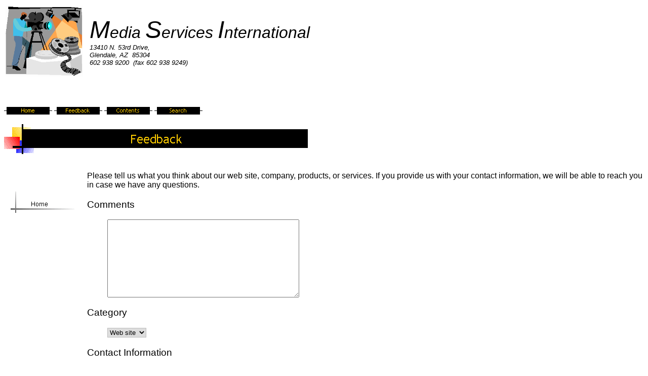

--- FILE ---
content_type: text/html
request_url: http://msiaz.com/feedback.htm
body_size: 5228
content:

<html>

<head>
<meta http-equiv="Content-Type" content="text/html; charset=windows-1252">
<meta http-equiv="Content-Language" content="en-us">

<title>MSI Feedback Page</title>
<meta name="GENERATOR" content="Microsoft FrontPage 4.0">
<meta name="ProgId" content="FrontPage.Editor.Document">
<!--mstheme--><link rel="stylesheet" type="text/css" href="_themes/blends/blen1110.css"><meta name="Microsoft Theme" content="blends 1110, default">
<meta name="Microsoft Border" content="tlb, default">
</head>

<body  ><!--msnavigation--><table border="0" cellpadding="0" cellspacing="0" width="100%"><tr><td>


<table style="width: 100%">
	<tr>
		<td style="width: 162px"><a href="index.htm">
		<img SRC="_borders/Image1.gif" width="153" height="140"></a></td>
		<td><i><font size="7">M</font><font size="6">edia </font><font size="7">
		S</font><font size="6">ervices </font><font size="7">I</font><font size="6">nternational<br>
		</font><span style="font-size: small">13410 N. 53rd Drive,<br>
		Glendale, AZ&nbsp; 85304<br>
		602 938 9200&nbsp; (fax 602 938 9249)</span></i></td>
	</tr>
</table>
<p>&nbsp;</p>
<p>
<a href="./"><img src="_derived/home_cmp_blends110_gbtn.gif" width="95" height="20" border="0" alt="Home" align="middle"></a> <img src="_derived/feedback.htm_cmp_blends110_gbtn.gif" width="95" height="20" border="0" alt="Feedback" align="middle"> <a href="toc.htm"><img src="_derived/toc.htm_cmp_blends110_gbtn.gif" width="95" height="20" border="0" alt="Contents" align="middle"></a> <a href="search.htm"><img src="_derived/search.htm_cmp_blends110_gbtn.gif" width="95" height="20" border="0" alt="Search" align="middle"></a>
</p>
<p>
<img src="_derived/feedback.htm_cmp_blends110_bnr.gif" width="600" height="60" border="0" alt="Feedback">
<br>

</p>
<p>&nbsp;</p>

</td></tr><!--msnavigation--></table><!--msnavigation--><table dir="ltr" border="0" cellpadding="0" cellspacing="0" width="100%"><tr><td valign="top" width="1%">


<p>&nbsp;</p>
<p>
<script language="JavaScript"><!--
MSFPhover = 
  (((navigator.appName == "Netscape") && 
  (parseInt(navigator.appVersion) >= 3 )) || 
  ((navigator.appName == "Microsoft Internet Explorer") && 
  (parseInt(navigator.appVersion) >= 4 ))); 
function MSFPpreload(img) 
{
  var a=new Image(); a.src=img; return a; 
}
// --></script><script language="JavaScript"><!--
if(MSFPhover) { MSFPnav1n=MSFPpreload("_derived/home_cmp_blends110_vbtn.gif"); MSFPnav1h=MSFPpreload("_derived/home_cmp_blends110_vbtn_a.gif"); }
// --></script><a href="./" language="JavaScript" onmouseover="if(MSFPhover) document['MSFPnav1'].src=MSFPnav1h.src" onmouseout="if(MSFPhover) document['MSFPnav1'].src=MSFPnav1n.src"><img src="_derived/home_cmp_blends110_vbtn.gif" width="140" height="60" border="0" alt="Home" name="MSFPnav1"></a>
</p>

</td><td valign="top" width="24"></td><!--msnavigation--><td valign="top">



<p> Please tell us what you think about our web site, company,
products, or services. If you provide us with your contact
information, we will be able to reach you in case we have any
questions.</p>

<form method="POST" action="_vti_bin/shtml.exe/feedback.htm" onSubmit="" webbot-action="--WEBBOT-SELF--">
    <!--webbot bot="SaveResults" startspan u-file="_private/inforeq.htm"
    s-format="TEXT/TSV" b-label-fields="TRUE"
    s-builtin-fields="Date,Time,REMOTE_NAME" --><input TYPE="hidden" NAME="VTI-GROUP" VALUE="0"><!--webbot
    bot="SaveResults" endspan i-checksum="43374" -->

<p> <!--webbot
    bot="PurpleText"
    preview="The results of this form are stored in the file '_private/inforeq.htm' in your web. You can edit this file using FrontPage, or view and print it from any web browser." --></p>

    <h3>Comments</h3>
    <blockquote>
        <p><textarea name="Comments" rows="10" cols="45"></textarea> </p>
    </blockquote>
    <h3>Category</h3>
    <blockquote>
        <p><select name="Category">
            <option selected>Web site</option>
            <option>Company</option>


            <option>Products</option>


            <option>Services</option>


        </select> </p>
    </blockquote>
    <h3>Contact Information</h3>
<table>
<tr><td align="right"><em>Name</em></td><td><input type="TEXT" name="Name" value size="35"></td></tr>

<tr><td align="right"><em>Company</em></td><td><input type="TEXT" name="Company" value size="35"></td></tr>
<tr><td align="right"><em>Address</em></td><td><input type="TEXT" name="Address" value size="35"></td></tr>
<tr><td align="right"><em>Telephone</em></td><td><input type="TEXT" name="Telephone" value size="35"></td></tr>
<tr><td align="right"><em>FAX</em></td><td><input type="TEXT" name="FAX" value size="35"></td></tr>
<tr><td align="right"><em>E-mail</em></td><td><input type="TEXT" name="Email" value size="35"></td></tr>
</table>
    <p><input type="SUBMIT" value="Submit Feedback"> <input
    type="RESET" value="Reset Form"> </p>
</form>



&nbsp;<!--msnavigation--></td></tr><!--msnavigation--></table><!--msnavigation--><table border="0" cellpadding="0" cellspacing="0" width="100%"><tr><td>

<p>&nbsp;<br>
</p>

</td></tr><!--msnavigation--></table></body>
</html>









--- FILE ---
content_type: text/css
request_url: http://msiaz.com/_themes/blends/blen1110.css
body_size: 40038
content:
.mstheme {
	list-image-1: url(blebul1a.gif);
	list-image-2: url(blebul2a.gif);
	list-image-3: url(blebul3a.gif);
	nav-banner-image: url(blebanna.gif);
	navbutton-home-hovered: url(blehomeh.gif);
	navbutton-home-normal: url(blehomea.gif);
	navbutton-horiz-hovered: url(blenavhh.gif);
	navbutton-horiz-normal: url(blenavha.gif);
	navbutton-horiz-pushed: url(blenavhs.gif);
	navbutton-next-hovered: url(blenexth.gif);
	navbutton-next-normal: url(blenexta.gif);
	navbutton-prev-hovered: url(blebackh.gif);
	navbutton-prev-normal: url(blebacka.gif);
	navbutton-up-hovered: url(bleuph.gif);
	navbutton-up-normal: url(bleupa.gif);
	navbutton-vert-hovered: url(blenavvh.gif);
	navbutton-vert-normal: url(blenavva.gif);
	navbutton-vert-pushed: url(blenavvs.gif);
	separator-image: url(blesepa.gif);
}
.mstheme-bannertxt {
	color: #FFCC00;
	font-family: "Trebuchet MS",Arial,Helvetica;
	font-size: 5;
}
.mstheme-horiz-navtxt {
	color: #000000;
	font-family: "trebuchet ms",arial,helvetica;
	font-size: 2;
}
.mstheme-navtxthome {
	color: #FFCC00;
	font-family: "trebuchet ms",arial,helvetica;
	font-size: 1;
}
.mstheme-navtxtnext {
	color: #FFCC00;
	font-family: "trebuchet ms",arial,helvetica;
	font-size: 1;
}
.mstheme-navtxtprev {
	color: #FFCC00;
	font-family: "trebuchet ms",arial,helvetica;
	font-size: 1;
}
.mstheme-navtxtup {
	color: #FFCC00;
	font-family: "trebuchet ms",arial,helvetica;
	font-size: 1;
}
.mstheme-vert-navtxt {
	color: #000000;
	font-family: "trebuchet ms",arial,helvetica;
	font-size: 2;
}
ul {
	list-style-image: url('blebul1a.gif');
}
ul ul {
	list-style-image: url('blebul2a.gif');
}
ul ul ul {
	list-style-image: url('blebul3a.gif');
}
.mstheme-label {
	color: #000000;
}
a:active {
	color: #FF9900;
}
a:link {
	color: #993300;
}
a:visited {
	color: #0000FF;
}
body {
	background-color: #FFFFFF;
	color: #000000;
}
caption {
	color: #000000;
}
fieldset {
	border-color: #0000FF;
	color: #000000;
}
h1 {
	color: #000000;
}
h2 {
	color: #000000;
}
h3 {
	color: #000000;
}
h4 {
	color: #000000;
}
h5 {
	color: #000000;
}
h6 {
	color: #000000;
}
hr {
	color: #0000FF;
}
label {
	color: #000000;
}
legend {
	color: #000000;
}
marquee {
	color: #000000;
}
select {
	border-color: #BBBBBB;
	color: #000000;
}
table {
	border-color: #FFCC33;
	color: #000000;
	table-border-color-dark: #FFCC33;
	table-border-color-light: #FFCC33;
}
td {
	border-color: #0000FF;
}
th {
	color: #000000;
}
.mstheme-bannertxt A:active
{
	color: rgb(0,0,0);
}
.mstheme-bannertxt A:link
{
	color: rgb(0,0,0);
}
.mstheme-bannertxt A:visited
{
	color: rgb(0,0,0);
}
.mstheme-bannertxt-g
{
	font-family: "Trebuchet MS", Arial, Helvetica;
	font-size: 6;
	color: rgb(0,0,0);
	background-image: url('blebannd.gif');
}
.mstheme-bannertxt-g A:active
{
	color: rgb(0,0,0);
}
.mstheme-bannertxt-g A:link
{
	color: rgb(0,0,0);
}
.mstheme-bannertxt-g A:visited
{
	color: rgb(0,0,0);
}
.mstheme-bannertxt-s
{
	font-family: "Trebuchet MS", Arial, Helvetica;
	font-size: 6;
	color: rgb(0,0,0);

}
.mstheme-bannertxt-s A:active
{
	color: rgb(0,0,0);
}
.mstheme-bannertxt-s A:link
{
	color: rgb(0,0,0);
}
.mstheme-bannertxt-s A:visited
{
	color: rgb(0,0,0);
}
.mstheme-horiz-navtxt A:active
{
	color: rgb(255,204,0);
}
.mstheme-horiz-navtxt A:link
{
	color: rgb(255,204,0);
}
.mstheme-horiz-navtxt A:visited
{
	color: rgb(255,204,0);
}
.mstheme-horiz-navtxt-g
{
	font-family: Verdana, Arial, Helvetica;
	font-size: 2;
	color: rgb(255,204,0);
	background-image: url('blenavhd.gif');
}
.mstheme-horiz-navtxt-g A:active
{
	color: rgb(255,204,0);
}
.mstheme-horiz-navtxt-g A:link
{
	color: rgb(255,204,0);
}
.mstheme-horiz-navtxt-g A:visited
{
	color: rgb(255,204,0);
}
.mstheme-horiz-navtxt-gs
{
	font-family: Verdana, Arial, Helvetica;
	font-size: 2;
	color: rgb(255,204,0);
	background-image: url('blenavhp.gif');
}
.mstheme-horiz-navtxt-gs A:active
{
	color: rgb(255,204,0);
}
.mstheme-horiz-navtxt-gs A:link
{
	color: rgb(255,204,0);
}
.mstheme-horiz-navtxt-gs A:visited
{
	color: rgb(255,204,0);
}
.mstheme-navtxthome A:active
{
	color: rgb(255,204,0);
}
.mstheme-navtxthome A:link
{
	color: rgb(255,204,0);
}
.mstheme-navtxthome A:visited
{
	color: rgb(255,204,0);
}
.mstheme-navtxthome-g
{
	font-family: "Trebuchet MS", Arial, Helvetica;
	font-size: 1;
	color: rgb(255,204,0);
	background-image: url('blehomed.gif');
}
.mstheme-navtxthome-g A:active
{
	color: rgb(255,204,0);
}
.mstheme-navtxthome-g A:link
{
	color: rgb(255,204,0);
}
.mstheme-navtxthome-g A:visited
{
	color: rgb(255,204,0);
}
.mstheme-navtxtnext A:active
{
	color: rgb(255,204,0);
}
.mstheme-navtxtnext A:link
{
	color: rgb(255,204,0);
}
.mstheme-navtxtnext A:visited
{
	color: rgb(255,204,0);
}
.mstheme-navtxtnext-g
{
	font-family: "Trebuchet MS", Arial, Helvetica;
	font-size: 1;
	color: rgb(255,204,0);
	background-image: url('blenextd.gif');
}
.mstheme-navtxtnext-g A:active
{
	color: rgb(255,204,0);
}
.mstheme-navtxtnext-g A:link
{
	color: rgb(255,204,0);
}
.mstheme-navtxtnext-g A:visited
{
	color: rgb(255,204,0);
}
.mstheme-navtxtprev A:active
{
	color: rgb(255,204,0);
}
.mstheme-navtxtprev A:link
{
	color: rgb(255,204,0);
}
.mstheme-navtxtprev A:visited
{
	color: rgb(255,204,0);
}
.mstheme-navtxtprev-g
{
	font-family: "Trebuchet MS", Arial, Helvetica;
	font-size: 1;
	color: rgb(255,204,0);
	background-image: url('blebackd.gif');
}
.mstheme-navtxtprev-g A:active
{
	color: rgb(255,204,0);
}
.mstheme-navtxtprev-g A:link
{
	color: rgb(255,204,0);
}
.mstheme-navtxtprev-g A:visited
{
	color: rgb(255,204,0);
}
.mstheme-navtxtup A:active
{
	color: rgb(255,204,0);
}
.mstheme-navtxtup A:link 
{
	color: rgb(255,204,0);
}
.mstheme-navtxtup A:visited
{
	color: rgb(255,204,0);
}
.mstheme-navtxtup-g
{
	font-family: "Trebuchet MS", Arial, Helvetica;
	font-size: 1;
	color: rgb(255,204,0);
	background-image: url('bleupd.gif');
}
.mstheme-navtxtup-g A:active
{
	color: rgb(255,204,0);
}
.mstheme-navtxtup-g A:link
{
	color: rgb(255,204,0);
}
.mstheme-navtxtup-g A:visited
{
	color: rgb(255,204,0);
}
.mstheme-topbar-font A:active
{
	color: rgb(255,204,0);
}
.mstheme-topbar-font A:link
{
	color: rgb(255,204,0);
}
.mstheme-topbar-font A:visited
{
	color: rgb(255,204,0);
}
.mstheme-topbar-font-g
{
	font-family: "Trebuchet MS", Arial, Helvetica;
	font-size: 1;
	color: rgb(255,204,0);
	background-image: url('bleglob1.gif');
}
.mstheme-topbar-font-g A:active
{
	color: rgb(255,204,0);
}
.mstheme-topbar-font-g A:link
{
	color: rgb(255,204,0);
}
.mstheme-topbar-font-g A:visited
{
	color: rgb(255,204,0);
}
.mstheme-vert-navtxt A:active
{
	color: rgb(255,204,0);
}
.mstheme-vert-navtxt A:link
{
	color: rgb(255,204,0);
}
.mstheme-vert-navtxt A:visited
{
	color: rgb(255,204,0);
}
.mstheme-vert-navtxt-g
{
	font-family: Verdana, Arial, Helvetica;
	font-size: 2;
	color: rgb(255,204,0);
	background-image: url('blenavvd.gif');
}
.mstheme-vert-navtxt-g A:active
{
	color: rgb(255,204,0);
}
.mstheme-vert-navtxt-g A:link
{
	color: rgb(255,204,0);
}
.mstheme-vert-navtxt-g A:visited
{
	color: rgb(255,204,0);
}
.mstheme-vert-navtxt-gs
{
	font-family: Verdana, Arial, Helvetica;
	font-size: 2;
	color: rgb(255,204,0);
	background-image: url('blenavvp.gif');
}
.mstheme-vert-navtxt-gs A:active
{
	color: rgb(255,204,0);
}
.mstheme-vert-navtxt-gs A:link
{
	color: rgb(255,204,0);
}
.mstheme-vert-navtxt-gs A:visited
{
	color: rgb(255,204,0);
}
.ms-addnew {
	color: #993300;
	font-family: "trebuchet ms",arial,helvetica;
	font-weight: normal;
	text-decoration: none;
}
.ms-alerttext {
	color: #DB6751;
	font-family: "trebuchet ms",arial,helvetica;
}
.ms-alternating {
	background-color: #B9B9B9;
}
.ms-announcementtitle {
	font-weight: bold;
}
.ms-appt {
	background-color: #0000FF;
	border: 2px solid #0000CC;
	color: #000000;
	height: 18px;
	overflow: hidden;
	text-align: center;
	text-overflow: ellipsis;
	vertical-align: middle;
}
.ms-appt a {
	color: #993300;
}
.ms-appt a:hover {
	color: #FF9900;
}
.ms-apptsingle {
	border-left: 1px solid #330099;
	border-right: 1px solid #330099;
	color: #000000;
	height: 18px;
	overflow: hidden;
	text-overflow: ellipsis;
	vertical-align: middle;
}
.ms-authoringcontrols {
	background-color: #B9B9B9;
	color: #000000;
	font-family: "trebuchet ms",arial,helvetica;
}
.ms-back {
	background-color: #B9B9B9;
	padding-bottom: 4;
	padding-left: 4;
	padding-right: 4;
	padding-top: 2;
	vertical-align: top;
}
.ms-banner {
	color: #FFCC00;
	font-family: "trebuchet ms",arial,helvetica;
}
.ms-banner a:link {
	color: #FFFFFF;
	font-family: "trebuchet ms",arial,helvetica;
	font-weight: bold;
	text-decoration: none;
}
.ms-banner a:visited {
	color: #FFFFFF;
	font-family: "trebuchet ms",arial,helvetica;
	font-weight: bold;
	text-decoration: none;
}
.ms-bannerframe {
	background-color: #000000;
	background-repeat: repeat-x
}
.ms-bodyareaframe {
	border-color: #FFCC00;
}
.ms-cal {
	border-collapse: collapse;
	cursor: default;
	font-family: "trebuchet ms",arial,helvetica;
	table-layout: fixed;
}
.ms-CalAllDay {
	height: 12px;
	text-align: center;
	vertical-align: top;
	width: 10%;
}
.ms-calbot {
	border-bottom: 1px solid #0000CC;
	border-left: 1px solid #0000CC;
	border-right: 1px solid #0000CC;
	border-top: none;
	height: 2px;
}
.ms-calDmidHalfHour {
	border-color: #0000CC;
	height: 20px;
}
.ms-calDmidHour {
	border-color: #0000CC;
	height: 20px;
}
.ms-calDmidQuarterHour {
	border: 0px none;
	height: 20px;
}
.ms-caldow {
	border-left: 1px solid #0000CC;
	border-right: 1px solid #0000CC;
	border-top: 1px solid #0000CC;
	color: #000000;
	font-weight: bold;
	height: 20px;
	text-align: center;
	vertical-align: top;
}
.ms-caldowdown {
	color: #000000;
	font-family: "trebuchet ms",arial,helvetica;
	font-weight: bold;
	text-align: center;
	vertical-align: middle;
}
.ms-caldown {
	color: #000000;
	vertical-align: top;
}
.ms-CalDSpacer {
	border-left: 1px solid #0000CC;
	border-right: 1px solid #0000CC;
	height: 4px;
}
.ms-calHalfHour {
	border-top: 1px solid #000000;
	height: 12px;
	vertical-align: top;
}
.ms-calhead {
	background-color: #000000;
	border: none;
	color: #CCCCCC;
	font-family: "trebuchet ms",arial,helvetica;
	padding: 2px;
	text-align: center;
}
.ms-calHour {
	border-top: 1px solid #0000CC;
	height: 12px;
	vertical-align: top;
	width: 10%;
}
.ms-calmid {
	border-left: 1px solid #0000CC;
	border-right: 1px solid #0000CC;
	height: 20px;
}
.ms-calQuarterHour {
	border-top: 0px none;
	height: 12px;
	vertical-align: top;
}
.ms-CalSpacer {
	border-left: 1px solid #0000CC;
	border-right: 1px solid #0000CC;
	height: 4px;
}
.ms-caltop {
	border-left: 1px solid #0000CC;
	border-right: 1px solid #0000CC;
	border-top: 1px solid #0000CC;
	height: 30px;
	vertical-align: top;
	width: 14%;
}
.ms-CalVSpacer {
	background-color: #0000CC;
	width: 0px;
}
.ms-CategoryTitle {
	font-family: "trebuchet ms",arial,helvetica;
	font-weight: bold;
	text-decoration: none;
}
.ms-ConnError {
	color: #db6751;
}
.ms-Dappt {
	background-color: #0000FF;
	border: 2px solid #0000CC;
	color: #000000;
	height: 18px;
	overflow: hidden;
	text-align: center;
	vertical-align: middle;
}
.ms-Dapptsingle {
	border-left: 1px solid #330099;
	border-right: 1px solid #330099;
	color: #000000;
	height: 18px;
	overflow: hidden;
	vertical-align: middle;
}
.ms-datepicker {
	background-color: #CCCCCC;
	border: 2px outset activeborder;
	color: #000000;
	cursor: default;
	font-family: Arial,Helvetica,sArial,Helvetica,sans-serifans-serif;
}
.ms-datepickeriframe {
	background: #FFFFFF;
	display: none;
	position: absolute;
}
.ms-Dcal {
	border-collapse: collapse;
	border-left: 1px solid #0000CC;
	border-right: 1px solid #0000CC;
	cursor: default;
	font-family: "trebuchet ms",arial,helvetica;
	table-layout: fixed;
}
.ms-descriptiontext {
	color: #000000;
	font-family: "trebuchet ms",arial,helvetica;
}
.ms-descriptiontext a {
	color: #993300;
	font-family: "trebuchet ms",arial,helvetica;
}
.ms-discussionseparator {
	color: #000000;
	height: 1px;
}
.ms-discussiontitle {
	color: #000000;
	font-family: "trebuchet ms",arial,helvetica;
	font-weight: bold;
}
.ms-dpday {
	border: none;
	cursor: hand;
	text-align: center;
}
.ms-dpdow {
	border: none;
	border-bottom: 1px solid #0000CC;
	color: #000000;
	font-weight: bold;
	text-align: center;
	vertical-align: top;
}
.ms-dpfoot {
	border-bottom: none;
	border-left: none;
	border-right: none;
	border-top: 1px solid;
	font-style: italic;
	height: 24px;
	text-align: center;
}
.ms-dphead {
	background-color: #858585;
	border: none;
	color: #000000;
	font-weight: bold;
	text-align: center;
}
.ms-dpnextprev {
	background-color: #858585;
	border: none;
	color: #000000;
	cursor: hand;
	font-weight: bold;
	text-align: center;
}
.ms-dpnonmonth {
	border: none;
	color: #BBBBBB;
	cursor: hand;
	text-align: center;
}
.ms-dpselectedday {
	background-color: #B9B9B9;
	border: none;
	cursor: hand;
	text-align: center;
}
.ms-error {
	color: #db6751;
	font-family: "trebuchet ms",arial,helvetica;
	font-weight: normal;
}
.ms-filedialog td {
	height: 16px;
}
.ms-firstCalHour {
	height: 12px;
	vertical-align: top;
	width: 10%;
}
.ms-formbody {
	color: #000000;
	font-family: "trebuchet ms",arial,helvetica;
	vertical-align: top;
}
.ms-formdescription {
	color: #330099;
	font-family: "trebuchet ms",arial,helvetica;
}
.ms-formdescription A {
	color: #993300;
	text-decoration: none;
}
.ms-formlabel {
	color: #330099;
	font-family: verdana;
	font-size: .7em;
	font-weight: normal;
}
.ms-formrecurrence {
	font-family: "trebuchet ms",arial,helvetica;
	font-weight: normal;
	vertical-align: top;
}
.ms-formtable .ms-formbody {
	line-height: 1.3em;
}
.ms-gb {
	background-color: #B9B9B9;
	color: #000000;
	font-family: "trebuchet ms",arial,helvetica;
	font-weight: bold;
	height: 18px;
}
.ms-GRFont {
	font-family: "trebuchet ms",arial,helvetica;
	vertical-align: top;
}
.ms-GRHeaderBackground {
	background-color: #000000;
	background-repeat: repeat-x
}
.ms-gridT1 {
	color: #BBBBBB;
	font-family: "trebuchet ms",arial,helvetica;
	text-align: center;
}
.ms-gridtext {
	cursor: default;
	font-family: "trebuchet ms",arial,helvetica;
	height: 19px;
}
.ms-GRStatusText a {
	color: #993300;
	text-decoration: none;
}
.ms-GRStatusText a:visited {
	color: #993300;
	text-decoration: none;
}
.ms-highlight {
	background-color: #000000;
}
.ms-homepagetitle {
	color: #000000;
	font-family: "trebuchet ms",arial,helvetica;
	font-weight: bold;
	text-decoration: none;
}
:hover.ms-homepagetitle {
	color: #993300;
	text-decoration: underline;
}
.ms-HoverCellActive {
	background-color: #a7d3ff;
	border: #993300 1px solid;
}
.ms-HoverCellActiveDark {
	background-color: #B9B9B9;
	border: solid 1px #000000;
}
.ms-imglibmenu {
	background-color: #B9B9B9;
	color: #993300;
	cursor: hand;
	font-family: "trebuchet ms",arial,helvetica;
}
.ms-imglibmenuarea {
	background-color: #B9B9B9;
}
.ms-imglibmenuhead {
	cursor: move;
}
.ms-imglibmenutext {
	color: #993300;
	cursor: move;
	font-weight: bold;
}
.ms-imglibthumbnail {
	background-color: #B9B9B9;
	border: solid #858585 0px;
}
.ms-input {
	font-family: "trebuchet ms",arial,helvetica;
}
.ms-itemheader a {
	color: #000000;
	font-family: "trebuchet ms",arial,helvetica;
	font-weight: bold;
	text-decoration: none;
}
.ms-itemheader a:hover {
	color: #000000;
	text-decoration: underline;
}
.ms-itemheader a:visited {
	color: #000000;
	text-decoration: none;
}
.ms-itemheader a:visited:hover {
	text-decoration: underline;
}
.ms-long {
	font-family: Arial,Helvetica,sArial,Helvetica,sans-serifans-serif;
	width: 386px;
}
.ms-main {
	border-color: #FFCC00;
}
.ms-menuimagecell {
	background-color: #B9B9B9;
	cursor: hand;
}
.ms-MWSInstantiated a:hover {
	color: #FF9900;
	text-decoration: underline;
}
.ms-MWSInstantiated a:link {
	color: #993300;
	text-decoration: none;
}
.ms-MWSInstantiated a:visited {
	color: #993300;
	text-decoration: none;
}
.ms-MWSSelectedInstance {
	color: #000000;
	text-decoration: none;
}
.ms-MWSUninstantiated a:hover {
	color: #993300;
	text-decoration: underline;
}
.ms-MWSUninstantiated a:link {
	color: #993300;
	text-decoration: none;
}
.ms-MWSUninstantiated a:visited {
	color: #993300;
	text-decoration: none;
}
.ms-nav .ms-navwatermark {
	color: #D2D2D2;
}
.ms-nav .ms-SPZoneLabel {
	font-family: "trebuchet ms",arial,helvetica;
}
.ms-nav a {
	color: #993300;
	font-family: "trebuchet ms",arial,helvetica;
	font-weight: normal;
	text-decoration: none;
}
.ms-nav a:hover {
	color: #FF9900;
	text-decoration: underline;
}
.ms-nav a:visited {
	color: #993300;
}
.ms-nav td {
	color: #000000;
	font-family: "trebuchet ms",arial,helvetica;
	font-weight: normal;
}
.ms-nav th {
	color: #000000;
	font-family: "trebuchet ms",arial,helvetica;
	font-weight: normal;
}
.ms-navframe {
	background: #B9B9B9;
	border-color: #B9B9B9;
}
.ms-navheader a {
	font-weight: bold;
}
.ms-navheader a:link {
	font-weight: bold;
}
.ms-navheader a:visited {
	font-weight: bold;
}
.ms-navline {
	border-bottom: 1px solid #000000;
}
.ms-pagecaption {
	color: #FFFFFF;
	font-family: "trebuchet ms",arial,helvetica;
}
.ms-PageHeaderDate {
	color: #000000;
	font-family: "trebuchet ms",arial,helvetica;
}
.ms-PageHeaderGreeting {
	color: #000000;
	font-family: "trebuchet ms",arial,helvetica;
}
.ms-pagetitle {
	color: #000000;
	font-family: "trebuchet ms",arial,helvetica;
	font-weight: bold;
}
.ms-pagetitle a {
	color: #993300;
	text-decoration: none;
}
.ms-pagetitle a:hover {
	color: #FF9900;
	text-decoration: underline;
}
.ms-partline {
	background-color: #0000CC;
}
.ms-PartSpacingHorizontal {
	padding-top: 10px;
}
.ms-PartSpacingVertical {
	padding-top: 10px;
}
.ms-propertysheet {
	font-family: "trebuchet ms",arial,helvetica;
}
.ms-propertysheet a {
	color: #993300;
	text-decoration: none;
}
.ms-propertysheet a:hover {
	color: #FF9900;
	text-decoration: underline;
}
.ms-propertysheet a:visited {
	color: #0000FF;
	text-decoration: none;
}
.ms-propertysheet a:visited:hover {
	text-decoration: underline;
}
.ms-propertysheet th {
	color: #000000;
	font-family: "trebuchet ms",arial,helvetica;
	font-weight: bold;
}
.ms-PropGridBuilderButton {
	background-color: #858585;
	border: solid 1px #999999;
	display: none;
	width: 16px;
}
.ms-radiotext {
	cursor: default;
	font-family: verdana;
	font-size: 10pt;
	height: 19px;
	text-align: left;
}
.ms-rtApplyBackground {
	background-color: #330099;
	border: 0.02cm solid #999999;
}
.ms-rtRemoveBackground {
	background-color: transparent;
	border: 0.02cm solid #CCCCCC;
}
.ms-rtToolbarDefaultStyle {
	font: normal 8pt "trebuchet ms",arial,helvetica;
}
.ms-searchcorner {
	background-color: #FFCC00;
	background-image: none;
}
.ms-searchform {
	background-color: #FFCC00;
}
.ms-sectionheader {
	color: #000000;
	font-family: "trebuchet ms",arial,helvetica;
	font-weight: bold;
}
.ms-sectionheader a {
	color: #000000;
	text-decoration: none;
}
.ms-sectionheader a:hover {
	color: #000000;
	text-decoration: none;
}
.ms-sectionheader a:visited {
	color: #000000;
	text-decoration: none;
}
.ms-sectionline {
	background-color: #0000CC;
}
.ms-selected {
	background-color: #0000FF;
	color: #000000;
}
.ms-selected SPAN {
	color: #0000FF;
}
.ms-selectednav {
	background: #CCCCCC;
	border: 1px solid #000000;
	padding-bottom: 2px;
	padding-top: 1px;
}
.ms-selectedtitle {
	background-color: #B9B9B9;
	border: 1px solid #999999;
	padding-bottom: 2px;
	padding-top: 1px;
}
.ms-separator {
	color: #000000;
}
.ms-smallheader {
	color: #000000;
	font-family: "trebuchet ms",arial,helvetica;
	font-weight: bold;
}
.ms-smallsectionline {
	border-bottom: 1px solid #FFCC00;
	padding-bottom: 0;
	padding-left: 0;
	padding-right: 0;
	padding-top: 2;
}
.ms-SPButton {
	font-family: "trebuchet ms",arial,helvetica;
}
.ms-SPError {
	border-bottom: #B9B9B9 2px solid;
	color: #DB6751;
	font-family: "trebuchet ms",arial,helvetica;
	padding-bottom: 2px;
	padding-left: 2px;
	padding-right: 2px;
	padding-top: 2px;
}
.ms-SPLink {
	color: #993300;
	font-family: "trebuchet ms",arial,helvetica;
}
.ms-SPLink a:link {
	color: #993300;
	text-decoration: none;
}
.ms-SPLink a:visited {
	color: #993300;
	text-decoration: none;
}
.ms-SPZone {
	border: #330099 1px solid;
	padding: 5px;
}
.ms-SPZoneCaption {
	color: #330099;
	font-family: "trebuchet ms",arial,helvetica;
}
.ms-SPZoneIBar {
	border: #FF9900 3px solid;
}
.ms-SPZoneLabel {
	color: #330099;
	font-family: "trebuchet ms",arial,helvetica;
	padding: 0;
}
.ms-SPZoneSelected {
	border: #FF9900 1px solid;
	padding: 5px;
}
.ms-storMeEstimated {
	background-color: #FF9900;
}
.ms-storMeFree {
	background-color: #0000FF;
	background-repeat: repeat-x
}
.ms-storMeUsed {
	background-color: #993300;
}
.ms-stylebody {
	font-family: verdana;
	font-size: 8pt;
}
.ms-stylebody a:hover {
	color: #ff3300;
	text-decoration: underline;
}
.ms-stylebody a:link {
	color: #993300;
	text-decoration: none;
}
.ms-stylebody a:visited {
	text-decoration: none;
}
.ms-stylebox {
	border: 1px solid #000000;
	font-family: verdana;
	text-align: left;
}
.ms-styleheader {
	background-color: #B9B9B9;
	font-family: verdana;
	font-size: 0.68em;
}
.ms-styleheader a:hover {
	color: #ff3300;
	text-decoration: underline;
}
.ms-styleheader a:link {
	color: #993300;
	text-decoration: none;
}
.ms-styleheader a:visited {
	text-decoration: none;
}
.ms-stylelabel {
	color: #000000;
	font-family: verdana;
	font-size: 8pt;
}
.ms-subsmanagecell {
	color: #000000;
	font-family: "trebuchet ms",arial,helvetica;
	height: 18px;
	vertical-align: top;
}
.ms-subsmanageheader {
	background-color: #B9B9B9;
	font-family: "trebuchet ms",arial,helvetica;
	font-weight: bold;
	text-decoration: none;
	vertical-align: top;
}
.ms-surveyGVVBar {
	background-color: #000000;
	border-bottom-color: #999999;
	border-bottom-style: solid;
	border-bottom-width: 0px;
	border-top-color: #000000;
	border-top-style: solid;
	border-top-width: 0px;
	width: 9px;
}
.ms-surveyGVVBarS {
	width: 20px;
}
.ms-surveyVBarT {
	color: #BBBBBB;
	font-family: verdana;
	font-size: 7pt;
	text-align: center;
}
.ms-tabinactive {
	background-color: #B9B9B9;
	border-bottom: #B9B9B9 2px solid;
	border-left: #B9B9B9 2px solid;
	border-right: #B9B9B9 2px solid;
	border-top: #B9B9B9 2px solid;
	color: #993300;
	font-family: "trebuchet ms",arial,helvetica;
	padding-bottom: 3px;
	padding-left: 10px;
	padding-right: 10px;
	padding-top: 3px;
}
.ms-tabinactive a:hover {
	color: #993300;
	text-decoration: none;
}
.ms-tabinactive a:link {
	color: #993300;
	text-decoration: none;
}
.ms-tabinactive a:visited {
	color: #993300;
	text-decoration: none;
}
.ms-tabselected {
	background-color: #0000CC;
	border-bottom: #0000CC 2px solid;
	border-left: #0000CC 2px solid;
	border-right: #0000CC 2px solid;
	border-top: #0000CC 2px solid;
	color: #FFCC00;
	font-family: "trebuchet ms",arial,helvetica;
	font-weight: bold;
	padding-bottom: 3px;
	padding-left: 10px;
	padding-right: 10px;
	padding-top: 3px;
}
.ms-titlearea {
	color: #000000;
	font-family: "trebuchet ms",arial,helvetica;
}
.ms-titlearealine {
	background-color: #0000CC;
}
.ms-toolbar {
	color: #993300;
	font-family: "trebuchet ms",arial,helvetica;
	text-decoration: none;
}
.ms-toolbar a:visited {
	color: #993300;
	font-family: "trebuchet ms",arial,helvetica;
	text-decoration: none;
}
.ms-ToolPaneBody {
	padding-bottom: 2px;
	padding-top: 2px;
}
.ms-ToolPaneBorder {
	border-bottom: solid none;
	border-left: #B9B9B9 1px solid;
	border-right: #B9B9B9 1px solid;
	border-top: solid none;
}
.ms-ToolPaneClose {
	background-color: #858585;
}
.ms-ToolPaneError {
	color: #db6751;
	font-family: "trebuchet ms",arial,helvetica;
	padding: 2px;
}
.ms-ToolPaneFooter {
	background-color: #858585;
	color: #000000;
	font-family: "trebuchet ms",arial,helvetica;
	padding: 5px;
}
.ms-ToolPaneFrame {
	background-color: #B9B9B9;
	padding: 0px;
}
.ms-ToolPaneHeader {
	background-color: #858585;
	border-style: none;
}
.ms-ToolPaneInfo {
	background-color: #B9B9B9;
	color: #000000;
	font-family: "trebuchet ms",arial,helvetica;
	padding-bottom: 0px;
	padding-left: 5px;
	padding-right: 5px;
	padding-top: 5px;
}
.ms-ToolPaneTitle {
	background-color: #858585;
	color: #000000;
	font-family: "trebuchet ms",arial,helvetica;
	font-weight: bold;
	padding-bottom: 3px;
	padding-top: 3px;
}
.ms-ToolPartSpacing {
	padding-top: 8px;
}
.ms-ToolStrip {
	background-color: #B9B9B9;
	border-bottom: #330099 1px solid;
	border-left: #330099 1px solid;
	border-right: #330099 1px solid;
	border-top: #330099 1px solid;
	color: #000000;
}
.ms-TPBody {
	color: #000000;
	font-family: "trebuchet ms",arial,helvetica;
}
.ms-TPBody a:hover {
	color: #993300;
	cursor: hand;
	text-decoration: none;
}
.ms-TPBody a:link {
	color: #993300;
	cursor: hand;
	text-decoration: none;
}
.ms-TPBody a:visited {
	color: #993300;
	cursor: hand;
	text-decoration: none;
}
.ms-TPBody h1 {
	font-weight: bold;
}
.ms-TPBody h2 {
	font-weight: bold;
}
.ms-TPBody h3 {
	font-weight: bold;
}
.ms-TPBody h4 {
	font-weight: bold;
}
.ms-TPBody h5 {
	font-weight: bold;
}
.ms-TPBody h6 {
	font-weight: bold;
}
.ms-TPBody th {
	font-weight: bold;
}
.ms-TPBorder {
	border: none;
}
.ms-TPHeader {
	background-color: #000000;
}
.ms-TPInput {
	color: #FFFFFF;
	font-family: "trebuchet ms",arial,helvetica;
}
.ms-TPTitle {
	color: #FFFFFF;
	font-family: "trebuchet ms",arial,helvetica;
	font-weight: bold;
	padding-bottom: 2px;
	padding-top: 2px;
}
.ms-underline {
	border-bottom: 1px solid #FFCC00;
	padding-bottom: 4;
	padding-left: 4;
	padding-right: 4;
	padding-top: 2;
	vertical-align: top;
}
.ms-underlineback {
	background-color: #B9B9B9;
	border-bottom: 1px solid #FFCC00;
	padding-bottom: 4;
	padding-left: 4;
	padding-right: 4;
	padding-top: 2;
	vertical-align: top;
}
.ms-unselectednav {
	border: 1px solid #B9B9B9;
	padding-bottom: 2px;
	padding-top: 1px;
}
.ms-unselectedtitle {
	margin: 1px;
	padding-bottom: 2px;
	padding-top: 1px;
}
.ms-uploadborder {
	border: 1px solid #000000;
}
.ms-uploadcontrol {
	background-color: #0000FF;
}
.ms-Vappt {
	background-color: #D2D2D2;
	border-bottom: 3px solid #000000;
	border-left: 2px solid #000000;
	border-right: 2px solid #000000;
	border-top: 1px solid #000000;
	color: #000000;
	height: 12px;
	overflow: hidden;
	padding-left: 3px;
	padding-right: 3px;
	text-align: center;
	text-overflow: ellipsis;
	vertical-align: middle;
}
.ms-Vappt a {
	color: #993300;
	font-family: "trebuchet ms",arial,helvetica;
	font-weight: normal;
	overflow: hidden;
	text-decoration: none;
	text-overflow: ellipsis;
}
.ms-Vappt a:hover {
	color: #000000;
	text-decoration: underline;
}
.ms-Vapptsingle {
	background-color: #D2D2D2;
	border: 1px solid #330099;
	color: #000000;
	overflow: hidden;
	text-align: center;
	text-overflow: ellipsis;
	vertical-align: middle;
}
.ms-Vapptsingle a {
	color: #993300;
	font-family: "trebuchet ms",arial,helvetica;
	font-weight: normal;
	overflow: hidden;
	text-decoration: none;
	text-overflow: ellipsis;
}
.ms-Vapptsingle a:hover {
	text-decoration: underline;
}
.ms-vb {
	color: #000000;
	font-family: "trebuchet ms",arial,helvetica;
	height: 18px;
	vertical-align: top;
}
.ms-vb a {
	color: #993300;
	text-decoration: none;
}
.ms-vb a:hover {
	color: #FF9900;
	text-decoration: underline;
}
.ms-vb a:visited {
	color: #993300;
	text-decoration: none;
}
.ms-vb a:visited:hover {
	color: #FF9900;
	text-decoration: underline;
}
.ms-vb-icon {
	border-top: 1px solid #FFCC00;
	padding-bottom: 0px;
	padding-top: 2px;
	vertical-align: top;
	width: 16px;
}
.ms-vb-title {
	border-top: 1px solid #FFCC00;
}
.ms-vb-user {
	border-top: 1px solid #FFCC00;
	font-family: "trebuchet ms",arial,helvetica;
	vertical-align: top;
}
.ms-vb-user a {
	color: #993300;
	text-decoration: none;
}
.ms-vb-user a:hover {
	color: #FF9900;
	text-decoration: underline;
}
.ms-vb-user a:visited {
	color: #993300;
	text-decoration: none;
}
.ms-vb-user a:visited:hover {
	color: #FF9900;
	text-decoration: underline;
}
.ms-vb2 {
	border-top: 1px solid #FFCC00;
	font-family: "trebuchet ms",arial,helvetica;
	padding-bottom: 0px;
	padding-top: 3px;
	vertical-align: top;
}
.ms-vb2 a {
	color: #993300;
	text-decoration: none;
}
.ms-vb2 a:hover {
	color: #FF9900;
	text-decoration: underline;
}
.ms-vb2 a:visited {
	color: #993300;
	text-decoration: none;
}
.ms-vb2 a:visited:hover {
	color: #FF9900;
	text-decoration: underline;
}
.ms-vcal {
	border-collapse: separate;
	cursor: default;
	font-family: "trebuchet ms",arial,helvetica;
	table-layout: fixed;
}
.ms-verticaldots {
	border-left: none;
	border-right: 1px solid #0000CC;
}
.ms-Vevt {
	color: #000000;
	font-family: "trebuchet ms",arial,helvetica;
	font-weight: normal;
	height: 12px;
	overflow: hidden;
	padding: 0px;
	text-align: center;
	text-overflow: ellipsis;
	vertical-align: top;
}
.ms-Vevt a {
	color: #000000;
	font-family: "trebuchet ms",arial,helvetica;
	font-weight: normal;
	text-decoration: none;
}
.ms-Vevt a:hover {
	color: #000000;
	text-decoration: underline;
}
.ms-Vevt a:visited {
	color: #DFD664;
}
.ms-vh {
	color: #993300;
	font-family: "trebuchet ms",arial,helvetica;
	font-weight: normal;
	text-decoration: none;
}
.ms-vh a {
	color: #993300;
	text-decoration: none;
}
.ms-vh a:hover {
	text-decoration: underline;
}
.ms-vh a:visited {
	color: #993300;
	text-decoration: none;
}
.ms-vh-icon {
	color: #993300;
	font-family: "trebuchet ms",arial,helvetica;
	font-weight: normal;
	text-decoration: none;
	vertical-align: top;
	width: 22px;
}
.ms-vh-icon-empty {
	color: #993300;
	font-family: "trebuchet ms",arial,helvetica;
	font-weight: normal;
	text-decoration: none;
	vertical-align: top;
	width: 0px;
}
.ms-vh-left {
	color: #993300;
	font-family: "trebuchet ms",arial,helvetica;
	font-weight: normal;
	text-decoration: none;
}
.ms-vh-left a {
	color: #993300;
	text-decoration: none;
}
.ms-vh-left-icon {
	color: #993300;
	font-family: "trebuchet ms",arial,helvetica;
	font-weight: normal;
	text-decoration: none;
	width: 22px;
}
.ms-vh-left-icon-empty {
	color: #993300;
	font-family: "trebuchet ms",arial,helvetica;
	font-weight: normal;
	text-decoration: none;
	width: 0px;
}
.ms-vh-right {
	color: #993300;
	font-family: "trebuchet ms",arial,helvetica;
	font-weight: normal;
	text-decoration: none;
}
.ms-vh-right a {
	color: #993300;
	text-decoration: none;
}
.ms-vh-right-icon {
	color: #993300;
	font-family: "trebuchet ms",arial,helvetica;
	font-weight: normal;
	text-decoration: none;
	width: 22px;
}
.ms-vh-right-icon-empty {
	color: #993300;
	font-family: "trebuchet ms",arial,helvetica;
	font-weight: normal;
	text-decoration: none;
	width: 0px;
}
.ms-vh2 {
	color: #993300;
	font-family: "trebuchet ms",arial,helvetica;
	font-weight: normal;
	text-decoration: none;
	vertical-align: top;
}
.ms-vh2 a {
	color: #993300;
	text-decoration: none;
}
.ms-vh2 a:hover {
	text-decoration: underline;
}
.ms-vh2 a:visited {
	color: #993300;
	text-decoration: none;
}
.ms-vhImage {
	color: #434343;
	font-family: "trebuchet ms",arial,helvetica;
	font-weight: normal;
	text-decoration: none;
	vertical-align: top;
	width: 18pt;
}
.ms-viewselect a:link {
	color: #993300;
	font-family: "trebuchet ms",arial,helvetica;
}
.ms-WPBody {
	font-family: "trebuchet ms",arial,helvetica;
}
.ms-WPBody A:hover {
	color: #FF9900;
	text-decoration: underline;
}
.ms-WPBody a:link {
	color: #993300;
	text-decoration: none;
}
.ms-WPBody a:visited {
	color: #993300;
	text-decoration: none;
}
.ms-WPBody h1 {
	font-weight: bold;
}
.ms-WPBody h2 {
	font-weight: bold;
}
.ms-WPBody h3 {
	font-weight: bold;
}
.ms-WPBody h4 {
	font-weight: bold;
}
.ms-WPBody h5 {
	font-weight: bold;
}
.ms-WPBody h6 {
	font-weight: bold;
}
.ms-WPBody td {
	font-family: "trebuchet ms",arial,helvetica;
}
.ms-WPBody th {
	font-weight: bold;
}
.ms-WPBorder {
	border-bottom: #000000 1px solid;
	border-left: #000000 1px solid;
	border-right: #000000 1px solid;
	border-top-style: none;
}
.ms-WPDesign {
	background-color: #B9B9B9;
}
.ms-WPHeader {
	background-color: #B9B9B9;
	background-image: url('blank.gif');
	background-repeat: repeat-x;
}
.ms-WPMenu {
	background-color: #B9B9B9;
}
.ms-WPSelected {
	border: #0000FF 3px dashed;
}
.ms-WPTitle {
	color: #000000;
	font-family: "trebuchet ms",arial,helvetica;
	font-weight: bold;
	padding-bottom: 2px;
	padding-top: 2px;
}
.ms-WPTitle A:hover {
	color: #000000;
	cursor: hand;
	text-decoration: underline;
}
.ms-WPTitle a:link {
	color: #000000;
	cursor: hand;
	text-decoration: none;
}
.ms-WPTitle a:visited {
	color: #000000;
	cursor: hand;
	text-decoration: none;
}
.mstheme {
	navbutton-background-color: #CCCCCC;
	top-bar-button: url(bleglob1.gif);
}
.mstheme-label {
	font-family: "trebuchet ms",arial,helvetica;
	font-style: normal;
}
.mstheme-topbar-font {
	color: #FFCC00;
	font-family: "trebuchet ms",arial,helvetica;
}
.UserBackground {
	background-color: #CCCCCC;
}
.UserButton {
	color: #000000;
	font-family: "trebuchet ms",arial,helvetica;
}
.UserCaption {
	background-color: #B9B9B9;
	font-family: "trebuchet ms",arial,helvetica;
}
.UserCell {
	color: #000000;
	font-family: "trebuchet ms",arial,helvetica;
	padding: 2px 5px 3px 5px;
}
.UserCellSelected {
	background-color: #CCCCCC;
	border: solid 1px #000000;
	color: #000000;
	font-family: "trebuchet ms",arial,helvetica;
	padding: 1px 4px 2px 4px;
}
.UserCommandArea {
	padding-top: 7px;
}
.UserConfiguration {
	background-color: #B9B9B9;
	font-family: "trebuchet ms",arial,helvetica;
}
.UserControlGroup {
	padding-bottom: 10px;
	padding-top: 2px;
}
.UserDottedLine {
	background-color: transparent;
	background-image: url('dot.gif');
	background-repeat: repeat-x;
	height: 1px;
	margin-bottom: 2px;
	overflow: hidden;
}
.UserFooter {
	padding: 10px 7px 7px 7px;
	width: 100%;
}
.UserGeneric {
	padding: 8px 5px 7px 5px;
}
.UserGenericBody {
	padding: 5px 0px 0px 17px;
}
.UserGenericBulletItem {
	padding-bottom: 2px;
}
.UserGenericHeader {
	color: #000000;
	font-family: "trebuchet ms",arial,helvetica;
	font-weight: bold;
}
.UserInput {
	color: #000000;
	font-family: "trebuchet ms",arial,helvetica;
}
.UserNotification {
	color: #BBBBBB;
	font-family: "trebuchet ms",arial,helvetica;
	padding: 4px;
}
.UserSectionBody {
	padding: 0px 0px 0px 7px;
	width: 100%;
}
.UserSectionFooter {
	border-top: 1px solid #858585;
}
.UserSectionHead {
	color: #000000;
	padding: 0px 0px 3px 0px;
	width: 100%;
}
.UserSectionTitle {
	border-bottom: solid 1px #858585;
	color: #000000;
	font-weight: bold;
	margin-bottom: 5px;
	padding-bottom: 2px;
	width: 100%;
}
.UserSelect {
	color: #000000;
	font-family: "trebuchet ms",arial,helvetica;
}
.UserShadedRegion {
	background-color: #B9B9B9;
	font-family: "trebuchet ms",arial,helvetica;
}
.UserToolbar {
	background-color: transparent;
	background-image: url('toolgrad.gif');
	background-repeat: repeat-x;
	border: 1px solid #BBBBBB;
}
.UserToolbarDisabledLink {
	color: #000000;
	font-family: "trebuchet ms",arial,helvetica;
	padding: 4px;
}
.UserToolbarImage {
	background-color: #BBBBBB;
	border: medium none;
	cursor: hand;
	text-align: center;
}
.UserToolBarImageArea {
	font-family: "trebuchet ms",arial,helvetica;
	font-weight: normal;
	padding-bottom: 5px;
}
.UserToolbarSelectedImage {
	border-bottom: #000000 1px solid;
	border-left: medium none;
	border-right: medium none;
	border-top: medium none;
	font-weight: bold;
	text-align: center;
	vertical-align: top;
}
.UserToolBarTextArea {
	font-family: "trebuchet ms",arial,helvetica;
	font-weight: normal;
	padding-bottom: 5px;
}
.UserToolbarTextArea A:hover {
	color: #FF9900;
	text-decoration: underline;
}
.UserToolbarTextArea A:link {
	color: #993300;
	text-decoration: none;
}
.UserToolbarTextArea A:visited {
	color: #993300;
	text-decoration: none;
}
a.ms-imglibPreviewTitle {
	overflow: hidden;
	text-overflow: ellipsis;
	width: 130;
}
body {
	font-family: "trebuchet ms",arial,helvetica
}
button {
	border-style: solid;
	border-width: 1pt;
	font-family: Arial,Helvetica,sArial,Helvetica,sans-serifans-serif;
	font-style: normal;
}
caption {
	font-family: "trebuchet ms",arial,helvetica;
	font-style: normal;
}
Div.ms-titleareaframe {
	border-top: 4px solid #FFCC00;
}
fieldset {
	border-style: solid;
	border-width: 1pt;
	font-family: "trebuchet ms",arial,helvetica;
	font-style: normal;
}
h1 {
	font-family: "trebuchet ms",arial,helvetica;
	font-style: normal;
	font-weight: bold;
}
h2 {
	font-family: "trebuchet ms",arial,helvetica;
	font-style: normal;
	font-weight: normal;
}
h3 {
	font-family: "trebuchet ms",arial,helvetica;
	font-style: normal;
	font-weight: normal;
}
h4 {
	font-family: "trebuchet ms",arial,helvetica;
	font-style: normal;
	font-weight: normal;
}
h5 {
	font-family: "trebuchet ms",arial,helvetica;
	font-style: normal;
	font-weight: normal;
}
h6 {
	font-family: "trebuchet ms",arial,helvetica;
	font-style: normal;
	font-weight: normal;
}
hr {
	color: #330099;
	height: 2px;
}
il {
	list-style-image: url('blebul2a.gif');
}
IMG.ms-button {
	cursor: hand;
}
img.ms-imglibpreviewarea {
	border: solid #B9B9B9 3px;
	margin-top: 3px;
}
img.thumbnail {
	border: 3px solid #858585;
}
label {
	font-family: "trebuchet ms",arial,helvetica;
	font-style: normal;
}
legend {
	font-family: "trebuchet ms",arial,helvetica;
	font-style: normal;
}
marquee {
	font-family: "trebuchet ms",arial,helvetica;
}
select {
	border-style: solid;
	font-family: "trebuchet ms",arial,helvetica;
	font-style: normal
}
span.thumbnail {
	padding: 16 10;
	position: relative;
	width: 5px;
}
span.userdata {
	behavior: url(#default#userData);
	display: none;
}
table {
	font-family: "trebuchet ms",arial,helvetica;
	font-style: normal;
}
table.ms-form td {
	vertical-align: top;
	width: 100%;
}
table.ms-form th {
	color: #000000;
	font-family: "trebuchet ms",arial,helvetica;
	font-weight: normal;
	vertical-align: top;
}
table.ms-imglibPreviewTable {
	display: none;
}
table.ms-imglibtitletable {
	border: 0px solid #FFCC00;
}
TABLE.ms-titleareaframe {
	border-left: 0px;
}
table.ms-toolbar {
	background-image: url('toolgrad.gif');
	border: 1px solid #BBBBBB;
}
TD.ms-titleareaframe {
	border-color: #FFCC00;
	color: #000000;
}
textarea {
	font-family: "trebuchet ms",arial,helvetica;
	font-style: normal
}
th {
	font-family: "trebuchet ms",arial,helvetica;
	font-style: bold;
}
tr.ms-imglibselectedrow {
	background-color: #B9B9B9;
}
